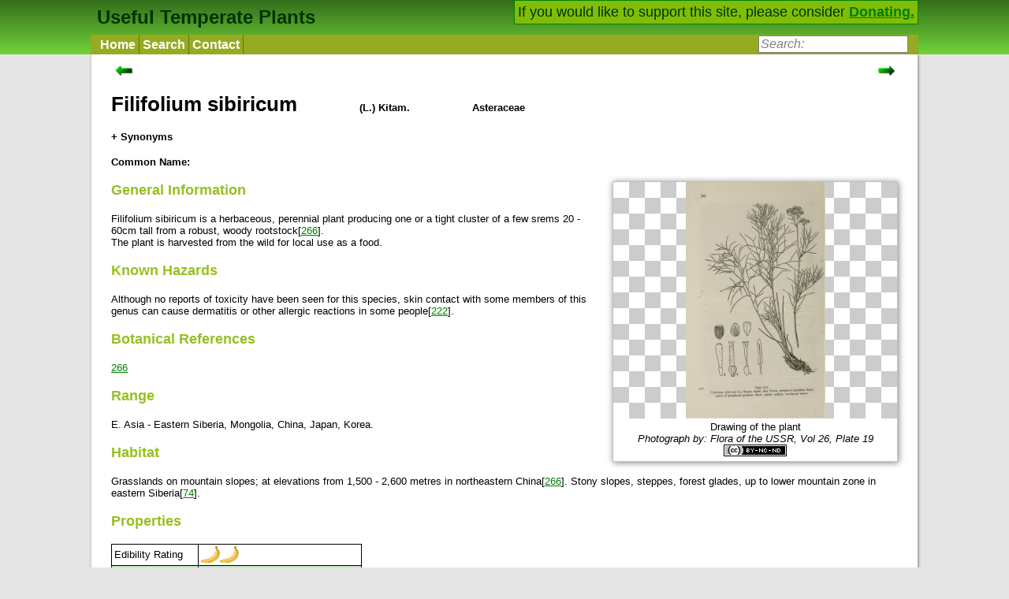

--- FILE ---
content_type: text/html; charset=UTF-8
request_url: https://temperate.theferns.info/plant/Filifolium+sibiricum
body_size: 5343
content:
<!DOCTYPE html>
<html>
<head>
  <meta http-equiv="Content-type" content="text/html; charset=utf-8">
  <meta name="viewport" content="width=device-width">
  <base href="https://temperate.theferns.info/">
  <link rel=stylesheet href="style.css" type="text/css">
  <link rel="shortcut icon" href="flower.ico">


<title>Filifolium sibiricum - Useful Temperate Plants</title></head>
<body><script type="text/javascript">
/** show or hide the search bos(for small screens) */
function showHideSearch() {
	var disp = document.getElementById("SEARCH").style.display;
	if (disp == "block") {
		disp = "";//the default specified in css file
	}else {
		disp = "block";
	}	
	document.getElementById("SEARCH").style.display = disp;
	document.getElementById("searchbox").focus();
}
/** Makes search box show prompt text when not focused */
function togglePrompt (box, focus) {
    if (box.value != box.defaultValue && box.value != "") {
		return;
	}
    box.value = (focus?"":box.defaultValue);
    if (focus) {
		box.style.cssText = "font-style: normal;color: black;";
	}else {
		box.style.cssText = "font-style: italic;color: grey;";
	}
}
</script>
<script src="autocomplete_box.js">
</script>
<div class="HEADERBLOCK">
<div class="HEADERINNER">
<div class="SIDEFLOAT">If you would like to support this site, please consider <a href="./donate.php">Donating.</a></div>

<a class="HOME" href="./">Useful Temperate Plants</a>

<div class="NAVDIV">
<ul class="NAVBAR" >
	<li class="NAVBARLI">
		<a class="NAVBARITEM" href="./">Home</a>
	</li>
	<li class="NAVBARLI">
		<a class="NAVBARITEM" href="query.php">Search</a>
	</li>
	<li class="NAVBARLI">
		<a class="NAVBARITEM" href="contact.php">Contact</a>
	</li>
	<!--<li class="NAVBARLI">
		<a class="NAVBARITEM" href="about.php">About</a>
	</li> -->
	<li class="SEARCHBUTTON" id="SEARCHBUTTON">
		<a onclick="showHideSearch()"><img src="searchicon.png" height="25" alt="Show Search"/></a>
	</li>
	<li class="SEARCH" id="SEARCH">
		<form action="query.php" method="get">
			<div>
				<input type="search" class="searchbox" id="searchbox" name="full"  
				value="Search:" autocomplete="off">
			</div>
			<div id="searchResults" class="autoCompleteList" style="display:none;"></div>
		
			<script>
			var handler2 = new AutoCompleteBox("searchbox", "searchResults");

		</script>
		</form>
	</li>
</ul>
</div>
</div>
</div>
<div class="CONTENT">
<div class="PageBox">
<p>
<div class="leftrightdiv">
	<a id="leftnav" href="plant/Ficus+palmata">
		<img src="ArrowLeft.png" height="14"  alt="Previous"/>
	</a>
	<a id="rightnav" href="plant/Filipendula+camtschatica">
		<img src="ArrowRight.png" height="14" alt="Next"/>
	</a>
</div>
	
<div class="latin_name"><h1>Filifolium sibiricum</h1></div>
<div class="author"><h4>(L.) Kitam.</h4></div>
<div class="family"><h4>Asteraceae</h4></div>
	<script type="text/javascript">
function toggle_vis() {
	var ele = document.getElementById('synonyms');
	var val = ele.className;
	var eletext = document.getElementById('syn_text');
	var measure = document.querySelector('#measurement');
	if (val == 'synhid') {
		ele.className = "synshown";
		ele.style.height = measure.clientHeight+'px';
		eletext.innerHTML = "<b>- Synonyms</b>"
	} else {
		ele.className = "synhid";
		ele.style.height = "0";
		eletext.innerHTML = "<b>+ Synonyms</b>"
	}
}
</script>
	
	<div><a id="syn_text" onclick="toggle_vis();">+ Synonyms</a></div>
	<div id="synonyms" class="synhid">
	<div id="measurement">
	<p><b><i>Artemisia sibirica</i></b> (L.) Maxim.</p>
<p><b><i>Chrysanthemum trinioides</i></b> Hand.-Mazz.</p>
<p><b><i>Tanacetum sibiricum</i></b> L.</p>
	
	</div>
	</div>
	
<h4>Common Name: </h4>
<div class="PBOX">
	<a id="A_PIC" href="image/Filifolium+sibiricum"><img id="PIC" class="PIC" src="plantimages/sized/F/i/FilifoliumSibiricum_236px.jpg" alt="Filifolium sibiricum"/></a>
	<div class="caption">Drawing of the plant<br>
		<i>Photograph by: Flora of the USSR, Vol 26, Plate 19<br>
		<a rel="license" href="http://creativecommons.org/licenses/by-nc-nd/4.0/"><img alt="Creative Commons License" style="border-width:0" src="https://i.creativecommons.org/l/by-nc-nd/4.0/80x15.png" /></a><br>
		</i></div>	<script type="text/javascript">
function changeThumbnail(ele, value, value2) {
	var pic = document.getElementById('PIC');
	var a = document.getElementById('A_PIC');
	a.href = a.href.split("#")[0] + "#"+value2;
	pic.src = value;
	
	document.querySelectorAll(".caption")[0].innerHTML = ele.nextSibling.nextSibling.innerHTML;	
	
	return false;
}
</script>

</div>

<h3 class="SHORT">General Information</h3>Filifolium sibiricum is a herbaceous, perennial plant producing one or a tight cluster of a few srems 20 - 60cm tall from a robust, woody rootstock[<div class="ref"><a href="javascript:;" >266</a><div class=".entry-unrelated"><dl class="refview"><dt>Title</dt><dd>Flora of China</dd>
<dt>Publication</dt><dd>&nbsp;</dd>
<dt>Author</dt><dd>&nbsp;</dd>
<dt>Website</dt><dd><a target="_blank" href="http://flora.huh.harvard.edu/china/">http://flora.huh.harvard.edu/china/</a></dd>
<dt>Publisher</dt><dd>Missouri Botanical Garden Press; St. Louis.</dd>
<dt>Year</dt><dd>1994</dd>
<dt>ISBN</dt><dd>&nbsp;</dd>
<dt>Description</dt><dd>An excellent, comprehensive resource in 25 volumes. In addition to the botanical information the flora also gives basic information on habitat and some uses. An on-line version is also available.</dd>
</dl>
</div></div>].<br />
The plant is harvested from the wild for local use as a food.<br>

<h3 class="SHORT">Known Hazards</h3>Although no reports of toxicity have been seen for this species, skin contact with some members of this genus can cause dermatitis or other allergic reactions in some people[<div class="ref"><a href="javascript:;" >222</a><div class=".entry-unrelated"><dl class="refview"><dt>Title</dt><dd>A Field Guide to Medicinal Plants. Eastern and Central N. America.</dd>
<dt>Publication</dt><dd>&nbsp;</dd>
<dt>Author</dt><dd>Foster. S. &amp; Duke. J. A.</dd>
<dt>Publisher</dt><dd>Houghton Mifflin Co.</dd>
<dt>Year</dt><dd>1990</dd>
<dt>ISBN</dt><dd>0395467225</dd>
<dt>Description</dt><dd>A concise book dealing with almost 500 species. A line drawing of each plant is included plus colour photographs of about 100 species. Very good as a field guide, it only gives brief details about the plants medicinal properties.</dd>
</dl>
</div></div>].<br>

<h3 class="SHORT">Botanical References</h3><div class="ref"><a href="javascript:;" >266</a><div class=".entry-unrelated"><dl class="refview"><dt>Title</dt><dd>Flora of China</dd>
<dt>Publication</dt><dd>&nbsp;</dd>
<dt>Author</dt><dd>&nbsp;</dd>
<dt>Website</dt><dd><a target="_blank" href="http://flora.huh.harvard.edu/china/">http://flora.huh.harvard.edu/china/</a></dd>
<dt>Publisher</dt><dd>Missouri Botanical Garden Press; St. Louis.</dd>
<dt>Year</dt><dd>1994</dd>
<dt>ISBN</dt><dd>&nbsp;</dd>
<dt>Description</dt><dd>An excellent, comprehensive resource in 25 volumes. In addition to the botanical information the flora also gives basic information on habitat and some uses. An on-line version is also available.</dd>
</dl>
</div></div><br>

<h3>Range</h3>E. Asia - Eastern Siberia, Mongolia, China, Japan, Korea.<br>

<h3>Habitat</h3>Grasslands on mountain slopes; at elevations from 1,500 - 2,600 metres in northeastern China[<div class="ref"><a href="javascript:;" >266</a><div class=".entry-unrelated"><dl class="refview"><dt>Title</dt><dd>Flora of China</dd>
<dt>Publication</dt><dd>&nbsp;</dd>
<dt>Author</dt><dd>&nbsp;</dd>
<dt>Website</dt><dd><a target="_blank" href="http://flora.huh.harvard.edu/china/">http://flora.huh.harvard.edu/china/</a></dd>
<dt>Publisher</dt><dd>Missouri Botanical Garden Press; St. Louis.</dd>
<dt>Year</dt><dd>1994</dd>
<dt>ISBN</dt><dd>&nbsp;</dd>
<dt>Description</dt><dd>An excellent, comprehensive resource in 25 volumes. In addition to the botanical information the flora also gives basic information on habitat and some uses. An on-line version is also available.</dd>
</dl>
</div></div>]. Stony slopes, steppes, forest glades, up to lower mountain zone in eastern Siberia[<div class="ref"><a href="javascript:;" >74</a><div class=".entry-unrelated"><dl class="refview"><dt>Title</dt><dd>Flora of the USSR.</dd>
<dt>Publication</dt><dd>&nbsp;</dd>
<dt>Author</dt><dd>Komarov. V. L.</dd>
<dt>Website</dt><dd><a target="_blank" href="http://www.biodiversitylibrary.org">http://www.biodiversitylibrary.org</a></dd>
<dt>Publisher</dt><dd>Israel Program for Scientific Translation</dd>
<dt>Year</dt><dd>1968</dd>
<dt>ISBN</dt><dd>-</dd>
<dt>Description</dt><dd>An immense (25 or more large volumes) and not yet completed translation of the Russian flora. Full of information on plant uses and habitats but heavy going for casual readers.  It can be downloaded from the Internet.</dd>
</dl>
</div></div>].<br>

<h3>Properties</h3>
<table class="tableBase1 tableProperties">
<tr>
	<td>Edibility Rating</td><td><span style="display:block;margin:0px;height:24px" title="2 - Minor uses, or probably minor uses, with no significant drawbacks"><img src="banana.png" width="24" alt=" * "/><img src="banana.png" width="24" alt=" * "/></span></td>
</tr>	
<tr>
	<td>Habit</td><td>Perennial</td>
</tr>	
<tr>
	<td>Height</td><td>0.50 m</td>
</tr>	
<tr>
	<td>Pollinators</td><td>Wind</td>
</tr>	
<tr>
	<td>Cultivation Status</td><td>Wild</td>
</tr>	
</table>

<h3>Cultivation Details</h3><br />
Species in this genus are generally easily grown in a well-drained circumneutral or slightly alkaline loamy soil, preferring a warm sunny dry position. Established plants are drought tolerant[<div class="ref"><a href="javascript:;" >200</a><div class=".entry-unrelated"><dl class="refview"><dt>Title</dt><dd>The New RHS Dictionary of Gardening. 1992.</dd>
<dt>Publication</dt><dd>&nbsp;</dd>
<dt>Author</dt><dd>Huxley. A.</dd>
<dt>Publisher</dt><dd>MacMillan Press</dd>
<dt>Year</dt><dd>1992</dd>
<dt>ISBN</dt><dd>0-333-47494-5</dd>
<dt>Description</dt><dd>Excellent and very comprehensive, though it contains a number of silly mistakes. Readable yet also very detailed.</dd>
</dl>
</div></div>]. Plants are longer lived, more hardy and more aromatic when they are grown in a poor dry soil[<div class="ref"><a href="javascript:;" >245</a><div class=".entry-unrelated"><dl class="refview"><dt>Title</dt><dd>Scented Flora of the World.</dd>
<dt>Publication</dt><dd>&nbsp;</dd>
<dt>Author</dt><dd>Genders. R.</dd>
<dt>Publisher</dt><dd>Robert Hale. London.</dd>
<dt>Year</dt><dd>1994</dd>
<dt>ISBN</dt><dd>0-7090-5440-8</dd>
<dt>Description</dt><dd>An excellent, comprehensive book on scented plants giving a few other plant uses and brief cultivation details. There are no illustrations.</dd>
</dl>
</div></div>].<br />
Members of this genus are rarely if ever troubled by browsing deer[<div class="ref"><a href="javascript:;" >233</a><div class=".entry-unrelated"><dl class="refview"><dt>Title</dt><dd>Perennial Garden Plants</dd>
<dt>Publication</dt><dd>&nbsp;</dd>
<dt>Author</dt><dd>Thomas. G. S.</dd>
<dt>Publisher</dt><dd>J. M. Dent &amp; Sons, London.</dd>
<dt>Year</dt><dd>1990</dd>
<dt>ISBN</dt><dd>0 460 86048 8</dd>
<dt>Description</dt><dd>A concise guide to a wide range of perennials. Lots of cultivation guides, very little on plant uses.</dd>
</dl>
</div></div>].<br>

<h3>Edible Uses</h3>Young leaves and shoot tips - cooked[<div class="ref"><a href="javascript:;" >177</a><div class=".entry-unrelated"><dl class="refview"><dt>Title</dt><dd>Plants for Human Consumption.</dd>
<dt>Publication</dt><dd>&nbsp;</dd>
<dt>Author</dt><dd>Kunkel. G.</dd>
<dt>Publisher</dt><dd>Koeltz Scientific Books</dd>
<dt>Year</dt><dd>1984</dd>
<dt>ISBN</dt><dd>3874292169</dd>
<dt>Description</dt><dd>An excellent book for the dedicated. A comprehensive listing of Latin names with a brief list of edible parts.</dd>
</dl>
</div></div>].<br>

<h3>Medicinal</h3>None known<br>


<h3>Other Uses</h3>None known<br>

<h3>Propagation</h3>Seed - surface sow from late winter to early summer in a greenhouse, making sure that the compost does not dry out[<div class="ref"><a href="javascript:;" >200</a><div class=".entry-unrelated"><dl class="refview"><dt>Title</dt><dd>The New RHS Dictionary of Gardening. 1992.</dd>
<dt>Publication</dt><dd>&nbsp;</dd>
<dt>Author</dt><dd>Huxley. A.</dd>
<dt>Publisher</dt><dd>MacMillan Press</dd>
<dt>Year</dt><dd>1992</dd>
<dt>ISBN</dt><dd>0-333-47494-5</dd>
<dt>Description</dt><dd>Excellent and very comprehensive, though it contains a number of silly mistakes. Readable yet also very detailed.</dd>
</dl>
</div></div>]. When large enough to handle, prick the seedlings out into individual pots and grow them on in the greenhouse for their first winter. Plant out in late spring or early summer.<br />
Division in spring or autumn[<div class="ref"><a href="javascript:;" >200</a><div class=".entry-unrelated"><dl class="refview"><dt>Title</dt><dd>The New RHS Dictionary of Gardening. 1992.</dd>
<dt>Publication</dt><dd>&nbsp;</dd>
<dt>Author</dt><dd>Huxley. A.</dd>
<dt>Publisher</dt><dd>MacMillan Press</dd>
<dt>Year</dt><dd>1992</dd>
<dt>ISBN</dt><dd>0-333-47494-5</dd>
<dt>Description</dt><dd>Excellent and very comprehensive, though it contains a number of silly mistakes. Readable yet also very detailed.</dd>
</dl>
</div></div>].<br />
Basal cuttings in late spring. Harvest the young shoots when about10 - 15cm long, pot up in a lightly shaded position in a greenhouse or cold frame and plant them out when well rooted. Very easy.<br>
<script src="boxmove.js"></script><div class="comment" ></div><div class="comment" ><strong>Cite as:</strong> Temperate Plants Database, Ken Fern. temperate.theferns.info. 2026-01-25. &lt;temperate.theferns.info/plant/Filifolium+sibiricum&gt;</div></div><div class="noprint PageBox">	<script>
	
	function validate_form() {
		var user = document.forms["comments"]["user"].value;
		var email = document.forms["comments"]["email"].value;
		var body = document.forms["comments"]["body"].value;
		
		if (user == "" || user == null) {
			alert ("You must fill in all the fields when leaving a comment");
			return false;
		}
		if (email == "" || email == null) {
			alert ("You must fill in all the fields when leaving a comment");
			return false;
		}
		if (body == "" || body == null) {
			alert ("You must fill in all the fields when leaving a comment");
			return false;
		}
		var atpos = email.indexOf("@");
		var dotpos = email.lastIndexOf(".");
		if (atpos< 1 || dotpos<atpos+2 || dotpos+2>=email.length) {
			alert("You have to enter a real email address.\nsorry about that.");
			return false;
		}
		
		if (body.length < 8) {
			alert ("Please give a meaningful comment :-( ");
			return false;
		}
		return true;
	}
	
	</script>
	<h3 id="comment">Add a Comment:</h3>
	<p>If you have any useful information about this plant, please leave a comment. Comments have to be approved before they are shown here.</p>
	<form name="comments" class="comments" action="postcomment.php" onsubmit="return validate_form();" method="post">
	<input type="hidden" value="Filifolium sibiricum" name="topic">
	<input type="hidden" value="plant/Filifolium+sibiricum" name="page">
	<input type="hidden" value="a square has how many sides?" name="ques">
	<div class="fgroup"><label class="flabel">Name:</label><div class="labeled"><input name="user" class="fcontrol" type="text"></div></div>
	<div class="fgroup"><label class="flabel">Email(Private):</label><div class="labeled"><input name="email" class="fcontrol" type="email"></div></div>
	<div class="fgroup"><label class="flabel">Message:</label><div class="labeled"><textarea class="farea" name="body" rows="6"></textarea></div></div>
	<div class="fgroup"><label class="flabel" for="captcha"><strong>Captcha: </strong>a square has how many sides?</label><input class="fcontrol short" type="text" name="captcha" id="captcha"></div>
	<div class="fgroup"><input type="submit" class="fsubmit" value="Submit"></div>
	</form>
</div></div><div class="FOOTER" prefix="dct: http://purl.org/dc/terms/ cc: http://creativecommons.org/ns#"><br/><p class="small"><b>Last update on 2024-10-13:</b> Now containing 9186 plants.</p>
<p class="small">
<a rel="cc:license" href="http://creativecommons.org/licenses/by-nc-sa/3.0/">
	<img alt="Creative Commons License" class="cclicense" src="http://i.creativecommons.org/l/by-nc-sa/3.0/88x31.png" />
</a>
<span href="http://purl.org/dc/dcmitype/Dataset" property="dct:title" rel="dct:type">Useful Temperate Plants Database</span> 2016 by 
	<a href="http://tropical.theferns.info/" property="cc:attributionName" rel="cc:attributionURL">Ken Fern</a>, 
	web interface by 
	<a href="http://ajna.theferns.info/" property="cc:attributionName" rel="cc:attributionURL">Ajna Fern</a>
	with help from 
	<a href="http://singsurf.org/" property="cc:attributionName" rel="cc:attributionURL">Richard Morris</a>.
	<br />   
	The database and code is licensed under a 
	<a rel="cc:license" href="http://creativecommons.org/licenses/by-nc-sa/3.0/">Creative Commons Attribution-NonCommercial-ShareAlike 3.0 Unported License</a>.
</p>
</div>

<script defer src="https://static.cloudflareinsights.com/beacon.min.js/vcd15cbe7772f49c399c6a5babf22c1241717689176015" integrity="sha512-ZpsOmlRQV6y907TI0dKBHq9Md29nnaEIPlkf84rnaERnq6zvWvPUqr2ft8M1aS28oN72PdrCzSjY4U6VaAw1EQ==" data-cf-beacon='{"version":"2024.11.0","token":"aa38fa9d12844809bf2a8ff59be77cb9","r":1,"server_timing":{"name":{"cfCacheStatus":true,"cfEdge":true,"cfExtPri":true,"cfL4":true,"cfOrigin":true,"cfSpeedBrain":true},"location_startswith":null}}' crossorigin="anonymous"></script>
</body>
</html>


--- FILE ---
content_type: application/javascript
request_url: https://temperate.theferns.info/autocomplete_box.js
body_size: 1280
content:

function findRow3(node) {
    var i = 0;
    while (node = node.previousSibling) {
        if (node.nodeType === 1) { ++i }
    }
    return i;
}
function AutoCompleteBox(param_box,param_results) {
	/** Makes search box show prompt text when not focused */
	var scrolling = false;
	var len = 0;
	var lastLen = 0;
	var selected = -1;// -1 = no item in list/just typed text, 0 or greater is the index in the list
	var original = "";
	
	var ele = document.getElementById(param_results);
	var box = document.getElementById(param_box);
	
	var that = this;

	this.togglePrompt2 = function (focus) {

		ele.style.display = "none";

		if (box.value != box.defaultValue && box.value != "") {
			return;
		}
		box.value = (focus?"":box.defaultValue);
		if (focus) {
			box.style.cssText = "font-style: normal;color: black;";
		}else {
			box.style.cssText = "font-style: italic;color: grey;";
		}
	}
	this.doClick = function (e) {
		if (e.target !== e.currentTarget) {
			box.style.cssText = "font-style: normal;color: black;";

			box.value = e.target.innerHTML;	
			
			ele.style.display = "none"; 
			box.focus();
			box.setSelectionRange(box.value.length,box.value.length);

			return false;

		}
		e.stopPropagation();
	}
	
	this.onHover = function(e) {
		if (e.target !== e.currentTarget) {
			e.target.className += " autoListItemHover";
			that.scroll(e, findRow3(e.target), false);
		}
	}
	this.onUnHover = function (e) {
		if (e.target !== e.currentTarget) {
			e.target.className = "autoListItem";//TODO: remove
		}
	}
	
	this.scroll = function (e, index, keyNav) {
		scrolling = true;
		if (selected >= 0) {
			var item = ele.children[selected];
			item.className = "autoListItem";
			ele.children[selected] = item;
		}
		selected = index;
		//scrolling up from typed text into autocomplete
		if (selected < -1 ) {
			selected = ele.children.length-1;
		}
		if (selected < 0 || selected >= (ele.children.length)) {
			selected = -1;
			box.value = original;
			box.setSelectionRange(len,box.value.length);
			return false;
		}
		
		var item = ele.children[selected];//
		item.className += " autoListItemHover";
		if (keyNav) {
			ele.scrollTop = (item.offsetTop-ele.offsetHeight)+item.offsetHeight;
		}
		ele.children[selected] = item;

		e.stopPropagation();
		box.value = item.innerHTML;
		box.setSelectionRange(len,box.value.length);
	}
	//keydown
	this.selectItem = function (e) {
		var key = e.which || e.keyCode;
		if (key == 38) {//up
			that.scroll(e, selected -1, true);
			return false;
		} else if (key == 40) {  //down
			that.scroll(e, selected +1, true);
			return false;
		}	
	}
	//keyup
	var xmlhttp;
	if (window.XMLHttpRequest) {// code for IE7+, Firefox, Chrome, Opera, Safari
		xmlhttp=new XMLHttpRequest();
	}
	else {// code for IE6, IE5
		xmlhttp=new ActiveXObject("Microsoft.XMLHTTP");
	}
	var abortRequest = false;

	this.getResults = function (e, typed) {	
		
		if (e.ctrlKey==1 || e.keyCode == 17) {//ctrl was down?
			return;
		}
		lastLen = len;
		if (typed.length == lastLen) {
			return;
		}
		
		ele.style.display = "block";
		if (scrolling) {
			scrolling = false;
			return false;
		}
		selected =-1;
		original = typed;
		
		len = typed.length;

		if (typed.length==0) { 
			while (ele.firstChild) {
				ele.removeChild(ele.firstChild);
			}
			ele.style.display = "none"; 

			return;
		}
		
		if (abortRequest) {
			xmlhttp.abort();
		}
		abortRequest = true;
		xmlhttp.onreadystatechange=function()  {
			if (xmlhttp.readyState==4 && xmlhttp.status==200){
				abortRequest = false;
				var strings = xmlhttp.responseText.split(";");
				var out = "";
				if (strings.length <= 1) {
					return;
				}
				while (ele.firstChild) {
					ele.removeChild(ele.firstChild);
				}
				for (var index = 0; index < (strings.length-1); index++) {
					var div=document.createElement("div");
					div.className = "autoListItem";
					div.textContent = strings[index];
					ele.appendChild(div);
				}

				var key = e.which || e.keyCode;

				if (key == 8) {//backspace
					//box.setSelectionRange(len,box.value.length);

					//box.value = typed.substring(0,typed.length-1);
					return;
				}
				/*temp 
				box.value = typed + strings[0].substring(typed.length,strings[0].length);
				box.setSelectionRange(typed.length,strings[0].length);
				*/
				//len = typed.length;

			}
		}
		xmlhttp.open("GET","tsresults.php?typed="+typed,true);
		xmlhttp.send();
	}
	
	box.onfocus = function () {that.togglePrompt2(true)};
	box.onblur = function () {that.togglePrompt2(false)};
	
	box.onkeydown = function (e) {return that.selectItem(e)};
	box.onkeyup = function (e) {return that.getResults(e, box.value)};//shouls use onkeypress instead?
	
	ele.onmousedown = function (e) {return that.doClick(e);};
	ele.onmouseover = function (e) {return that.onHover(e);};
	ele.onmouseout = function (e) {return that.onUnHover(e);};
			
}
